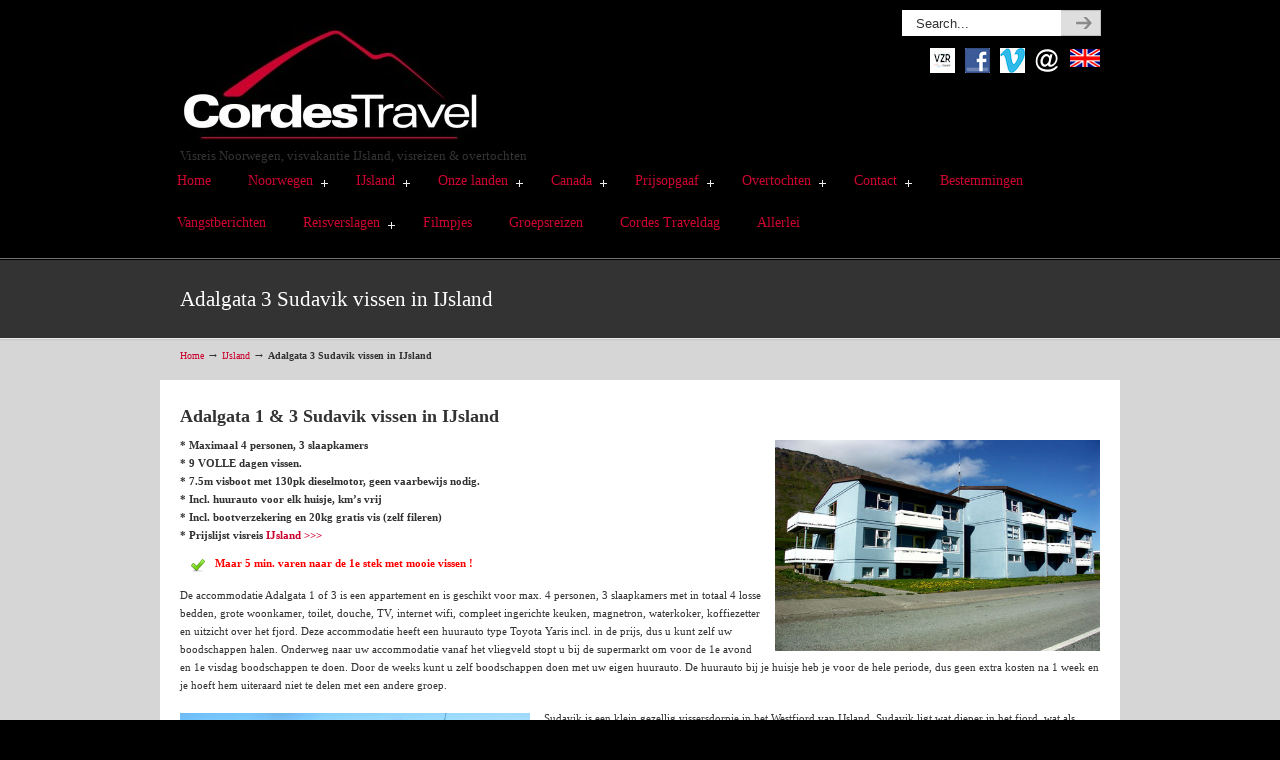

--- FILE ---
content_type: text/html; charset=UTF-8
request_url: https://cordestravel.nl/ijsland/adalgata-3-sudavik-vissen-in-ijsland/
body_size: 13929
content:
<!DOCTYPE html PUBLIC "-//W3C//DTD XHTML 1.0 Transitional//EN" "http://www.w3.org/TR/xhtml1/DTD/xhtml1-transitional.dtd">
<html xmlns="http://www.w3.org/1999/xhtml" lang="en-US">

<head profile="http://gmpg.org/xfn/11">
<meta http-equiv="Content-Type" content="text/html; charset=UTF-8" />
<meta name="show-menu-auto-arrows" content="1" />
<meta name="show-menu-drop-shadows" content="0" />
<script type="text/javascript">
<!--
var message="Copyright";
///////////////////////////////////
function clickIE() {if (document.all) {(message);return false;}}
function clickNS(e) {if
(document.layers||(document.getElementById&&!document.all)) {
if (e.which==2||e.which==3) {(message);return false;}}}
if (document.layers)
{document.captureEvents(Event.MOUSEDOWN);document.onmousedown=clickNS;}
else{document.onmouseup=clickNS;document.oncontextmenu=clickIE;}

document.oncontextmenu=new Function("return false")
// -->

function disSel(target){
if (typeof target.onselectstart!="undefined")
	target.onselectstart=function(){return false}
else if (typeof target.style.MozUserSelect!="undefined")
	target.style.MozUserSelect="none"
else
	target.onmousedown=function(){return false}
target.style.cursor = "default"
}
</script>

<title>Adalgata 3 Sudavik vissen in IJsland - Cordes Travel visreizen - visreis Noorwegen, visvakantie IJsland, vissen en overtochten Cordes Travel visreizen &#8211; visreis Noorwegen, visvakantie IJsland, vissen en overtochten</title>

<link rel="pingback" href="https://cordestravel.nl/xmlrpc.php" />


<!--[if IE 6]>
    <script  type="text/javascript" src="https://cordestravel.nl/wp-content/themes/u-design/scripts/DD_belatedPNG_0.0.8a-min.js"></script>
    <script  type="text/javascript">
    // <![CDATA[
	DD_belatedPNG.fix('.pngfix, img, #home-page-content li, #page-content li, #bottom li, #footer li, #recentcomments li span');
    // ]]>
    </script>
<![endif]-->


<!-- This site is optimized with the Yoast SEO plugin v12.4 - https://yoast.com/wordpress/plugins/seo/ -->
<meta name="robots" content="max-snippet:-1, max-image-preview:large, max-video-preview:-1"/>
<link rel="canonical" href="https://cordestravel.nl/ijsland/adalgata-3-sudavik-vissen-in-ijsland/" />
<meta property="og:locale" content="en_US" />
<meta property="og:type" content="article" />
<meta property="og:title" content="Adalgata 3 Sudavik vissen in IJsland - Cordes Travel visreizen - visreis Noorwegen, visvakantie IJsland, vissen en overtochten" />
<meta property="og:description" content="Adalgata 1 &amp; 3 Sudavik vissen in IJsland * Maximaal 4 personen, 3 slaapkamers * 9 VOLLE dagen vissen. * 7.5m visboot met 130pk dieselmotor, geen vaarbewijs nodig. * Incl. huurauto voor elk huisje, km&#8217;s vrij * Incl. bootverzekering en 20kg gratis vis (zelf fileren) * Prijslijst &hellip;" />
<meta property="og:url" content="https://cordestravel.nl/ijsland/adalgata-3-sudavik-vissen-in-ijsland/" />
<meta property="og:site_name" content="Cordes Travel visreizen - visreis Noorwegen, visvakantie IJsland, vissen en overtochten" />
<meta property="og:image" content="http://cordestravel.nl/wp-content/uploads/Adalgata-2-2.jpg" />
<meta name="twitter:card" content="summary_large_image" />
<meta name="twitter:description" content="Adalgata 1 &amp; 3 Sudavik vissen in IJsland * Maximaal 4 personen, 3 slaapkamers * 9 VOLLE dagen vissen. * 7.5m visboot met 130pk dieselmotor, geen vaarbewijs nodig. * Incl. huurauto voor elk huisje, km&#8217;s vrij * Incl. bootverzekering en 20kg gratis vis (zelf fileren) * Prijslijst [&hellip;]" />
<meta name="twitter:title" content="Adalgata 3 Sudavik vissen in IJsland - Cordes Travel visreizen - visreis Noorwegen, visvakantie IJsland, vissen en overtochten" />
<meta name="twitter:image" content="http://cordestravel.nl/wp-content/uploads/Adalgata-2-2.jpg" />
<script type='application/ld+json' class='yoast-schema-graph yoast-schema-graph--main'>{"@context":"https://schema.org","@graph":[{"@type":"WebSite","@id":"https://cordestravel.nl/#website","url":"https://cordestravel.nl/","name":"Cordes Travel visreizen - visreis Noorwegen, visvakantie IJsland, vissen en overtochten","potentialAction":{"@type":"SearchAction","target":"https://cordestravel.nl/?s={search_term_string}","query-input":"required name=search_term_string"}},{"@type":"ImageObject","@id":"https://cordestravel.nl/ijsland/adalgata-3-sudavik-vissen-in-ijsland/#primaryimage","url":"http://cordestravel.nl/wp-content/uploads/Adalgata-2-2.jpg"},{"@type":"WebPage","@id":"https://cordestravel.nl/ijsland/adalgata-3-sudavik-vissen-in-ijsland/#webpage","url":"https://cordestravel.nl/ijsland/adalgata-3-sudavik-vissen-in-ijsland/","inLanguage":"en-US","name":"Adalgata 3 Sudavik vissen in IJsland - Cordes Travel visreizen - visreis Noorwegen, visvakantie IJsland, vissen en overtochten","isPartOf":{"@id":"https://cordestravel.nl/#website"},"primaryImageOfPage":{"@id":"https://cordestravel.nl/ijsland/adalgata-3-sudavik-vissen-in-ijsland/#primaryimage"},"datePublished":"2013-03-22T14:41:24+00:00","dateModified":"2024-05-03T06:23:24+00:00"}]}</script>
<!-- / Yoast SEO plugin. -->

<link rel='dns-prefetch' href='//s.w.org' />
<link rel="alternate" type="application/rss+xml" title="Cordes Travel visreizen - visreis Noorwegen, visvakantie IJsland, vissen en overtochten &raquo; Feed" href="https://cordestravel.nl/feed/" />
<link rel="alternate" type="application/rss+xml" title="Cordes Travel visreizen - visreis Noorwegen, visvakantie IJsland, vissen en overtochten &raquo; Comments Feed" href="https://cordestravel.nl/comments/feed/" />
<link rel="alternate" type="application/rss+xml" title="Cordes Travel visreizen - visreis Noorwegen, visvakantie IJsland, vissen en overtochten &raquo; Adalgata 3 Sudavik vissen in IJsland Comments Feed" href="https://cordestravel.nl/ijsland/adalgata-3-sudavik-vissen-in-ijsland/feed/" />
		<script type="text/javascript">
			window._wpemojiSettings = {"baseUrl":"https:\/\/s.w.org\/images\/core\/emoji\/11.2.0\/72x72\/","ext":".png","svgUrl":"https:\/\/s.w.org\/images\/core\/emoji\/11.2.0\/svg\/","svgExt":".svg","source":{"concatemoji":"https:\/\/cordestravel.nl\/wp-includes\/js\/wp-emoji-release.min.js?ver=5.1.21"}};
			!function(e,a,t){var n,r,o,i=a.createElement("canvas"),p=i.getContext&&i.getContext("2d");function s(e,t){var a=String.fromCharCode;p.clearRect(0,0,i.width,i.height),p.fillText(a.apply(this,e),0,0);e=i.toDataURL();return p.clearRect(0,0,i.width,i.height),p.fillText(a.apply(this,t),0,0),e===i.toDataURL()}function c(e){var t=a.createElement("script");t.src=e,t.defer=t.type="text/javascript",a.getElementsByTagName("head")[0].appendChild(t)}for(o=Array("flag","emoji"),t.supports={everything:!0,everythingExceptFlag:!0},r=0;r<o.length;r++)t.supports[o[r]]=function(e){if(!p||!p.fillText)return!1;switch(p.textBaseline="top",p.font="600 32px Arial",e){case"flag":return s([55356,56826,55356,56819],[55356,56826,8203,55356,56819])?!1:!s([55356,57332,56128,56423,56128,56418,56128,56421,56128,56430,56128,56423,56128,56447],[55356,57332,8203,56128,56423,8203,56128,56418,8203,56128,56421,8203,56128,56430,8203,56128,56423,8203,56128,56447]);case"emoji":return!s([55358,56760,9792,65039],[55358,56760,8203,9792,65039])}return!1}(o[r]),t.supports.everything=t.supports.everything&&t.supports[o[r]],"flag"!==o[r]&&(t.supports.everythingExceptFlag=t.supports.everythingExceptFlag&&t.supports[o[r]]);t.supports.everythingExceptFlag=t.supports.everythingExceptFlag&&!t.supports.flag,t.DOMReady=!1,t.readyCallback=function(){t.DOMReady=!0},t.supports.everything||(n=function(){t.readyCallback()},a.addEventListener?(a.addEventListener("DOMContentLoaded",n,!1),e.addEventListener("load",n,!1)):(e.attachEvent("onload",n),a.attachEvent("onreadystatechange",function(){"complete"===a.readyState&&t.readyCallback()})),(n=t.source||{}).concatemoji?c(n.concatemoji):n.wpemoji&&n.twemoji&&(c(n.twemoji),c(n.wpemoji)))}(window,document,window._wpemojiSettings);
		</script>
		<style type="text/css">
img.wp-smiley,
img.emoji {
	display: inline !important;
	border: none !important;
	box-shadow: none !important;
	height: 1em !important;
	width: 1em !important;
	margin: 0 .07em !important;
	vertical-align: -0.1em !important;
	background: none !important;
	padding: 0 !important;
}
</style>
	<link rel='stylesheet' id='wp-block-library-css'  href='https://cordestravel.nl/wp-includes/css/dist/block-library/style.min.css?ver=5.1.21' type='text/css' media='all' />
<link rel='stylesheet' id='tablepress-default-css'  href='https://cordestravel.nl/wp-content/tablepress-combined.min.css?ver=1' type='text/css' media='all' />
<link rel='stylesheet' id='wp-pagenavi-css'  href='https://cordestravel.nl/wp-content/plugins/wp-pagenavi/pagenavi-css.css?ver=2.70' type='text/css' media='all' />
<link rel='stylesheet' id='reset-css'  href='https://cordestravel.nl/wp-content/themes/u-design/styles/common-css/reset.css?ver=1.0' type='text/css' media='screen' />
<link rel='stylesheet' id='text-css'  href='https://cordestravel.nl/wp-content/themes/u-design/styles/style1/css/text.css?ver=1.0' type='text/css' media='screen' />
<link rel='stylesheet' id='grid-960-css'  href='https://cordestravel.nl/wp-content/themes/u-design/styles/common-css/960.css?ver=1.0' type='text/css' media='screen' />
<link rel='stylesheet' id='superfish_menu-css'  href='https://cordestravel.nl/wp-content/themes/u-design/scripts/superfish-1.4.8/css/superfish.css?ver=1.0' type='text/css' media='screen' />
<link rel='stylesheet' id='pretty_photo-css'  href='https://cordestravel.nl/wp-content/themes/u-design/scripts/prettyPhoto/css/prettyPhoto.css?ver=3.1.3' type='text/css' media='screen' />
<link rel='stylesheet' id='style-css'  href='https://cordestravel.nl/wp-content/themes/u-design/styles/style1/css/style.css?ver=1.0' type='text/css' media='screen' />
<link rel='stylesheet' id='custom-style-css'  href='https://cordestravel.nl/wp-content/themes/u-design/styles/custom/custom_style.css?ver=5.1.21' type='text/css' media='screen' />
<link rel='stylesheet' id='style-orig-css'  href='https://cordestravel.nl/wp-content/themes/u-design/style.css?ver=1.0' type='text/css' media='screen' />
<script type='text/javascript' src='https://cordestravel.nl/wp-includes/js/jquery/jquery.js?ver=1.12.4'></script>
<script type='text/javascript' src='https://cordestravel.nl/wp-includes/js/jquery/jquery-migrate.min.js?ver=1.4.1'></script>
<script type='text/javascript' src='https://cordestravel.nl/wp-content/themes/u-design/scripts/prettyPhoto/js/jquery.prettyPhoto.js?ver=3.1.3'></script>
<script type='text/javascript' src='https://cordestravel.nl/wp-content/themes/u-design/scripts/superfish-1.4.8/js/superfish.combined.js?ver=1.0.0'></script>
<script type='text/javascript' src='https://cordestravel.nl/wp-content/themes/u-design/scripts/script.js?ver=1.0'></script>
<link rel='https://api.w.org/' href='https://cordestravel.nl/wp-json/' />
<link rel="EditURI" type="application/rsd+xml" title="RSD" href="https://cordestravel.nl/xmlrpc.php?rsd" />
<link rel="wlwmanifest" type="application/wlwmanifest+xml" href="https://cordestravel.nl/wp-includes/wlwmanifest.xml" /> 
<link rel='shortlink' href='https://cordestravel.nl/?p=722' />
<link rel="alternate" type="application/json+oembed" href="https://cordestravel.nl/wp-json/oembed/1.0/embed?url=https%3A%2F%2Fcordestravel.nl%2Fijsland%2Fadalgata-3-sudavik-vissen-in-ijsland%2F" />
<link rel="alternate" type="text/xml+oembed" href="https://cordestravel.nl/wp-json/oembed/1.0/embed?url=https%3A%2F%2Fcordestravel.nl%2Fijsland%2Fadalgata-3-sudavik-vissen-in-ijsland%2F&#038;format=xml" />
		<style type="text/css">.recentcomments a{display:inline !important;padding:0 !important;margin:0 !important;}</style>
		
<!--[if lte IE 9]>
    <link rel="stylesheet" href="https://cordestravel.nl/wp-content/themes/u-design/styles/common-css/ie-all.css" media="screen" type="text/css" />
<![endif]-->
<!--[if lte IE 7]>
    <link rel="stylesheet" href="https://cordestravel.nl/wp-content/themes/u-design/styles/common-css/ie6-7.css" media="screen" type="text/css" />
<![endif]-->
<!--[if IE 6]>
    <link rel="stylesheet" href="https://cordestravel.nl/wp-content/themes/u-design/styles/common-css/ie6.css" media="screen" type="text/css" />
    <style type="text/css">
	body{ behavior: url("https://cordestravel.nl/wp-content/themes/u-design/scripts/csshover3.htc"); }
    </style>
<![endif]-->
<script>
  (function(i,s,o,g,r,a,m){i['GoogleAnalyticsObject']=r;i[r]=i[r]||function(){
  (i[r].q=i[r].q||[]).push(arguments)},i[r].l=1*new Date();a=s.createElement(o),
  m=s.getElementsByTagName(o)[0];a.async=1;a.src=g;m.parentNode.insertBefore(a,m)
  })(window,document,'script','//www.google-analytics.com/analytics.js','ga');

  ga('create', 'UA-42634858-1', 'cordestravel.nl');
  ga('send', 'pageview');

</script><script src='https://www.google.com/recaptcha/api.js'></script>
</head>
<body class="page-template page-template-page-FullWidth page-template-page-FullWidth-php page page-id-722 page-child parent-pageid-349 top-bg-color-dark main-content-bg-dark">
    <div id="wrapper-1" class="pngfix">
	<div id="top-wrapper">
            <div id="top-elements" class="container_24">
                    <div id="logo" class="grid_14">
                            <div class="site-name"><a  title="Cordes Travel visreizen &#8211; visreis Noorwegen, visvakantie IJsland, vissen en overtochten" class="pngfix" href="https://cordestravel.nl">Cordes Travel visreizen &#8211; visreis Noorwegen, visvakantie IJsland, vissen en overtochten</a></div>
                    </div>
                    <div id="slogan" class="grid_17">Visreis Noorwegen, visvakantie IJsland, visreizen &amp; overtochten</div>
                    <!-- end logo slogan -->
                        <div id="search" class="grid_6 prefix_18">
                            <form action="https://cordestravel.nl/" method="get">
                                <div class="search_box">
                                    <input id="search_field" name="s" type="text" class="inputbox_focus blur pngfix" value="Search..." />
                                    <input type="submit"  value="" class="search-btn pngfix" />
                                </div>
                            </form>
                        </div><!-- end search -->
                        
                        <div class="social-media-area grid_9 prefix_15">
<div class="social_media_top widget_text substitute_widget_class">			<div class="textwidget"><a target="_blank" href="https://vzr-garant.nl"title="VZR Garant" style="margin-left: 10px;"><img src ="https://cordestravel.nl/wp-content/uploads/VZR-garant-01.jpg"/></a>

<a target="_blank" href="https://www.facebook.com/raffie.cordes " title="Facebook" style="margin-left: 10px;"><img src="https://cordestravel.nl/wp-content/uploads/facebook-color.png" /></a>

<a target="_blank" href="https://vimeo.com/user34253922/videos" title= "vimeo" style="margin-left: 10px;"><img src="https://cordestravel.nl/wp-content/uploads/Vimeo-.png" /></a>

<a href="/cdn-cgi/l/email-protection#6801060e07280b071a0c0d1b1c1a091e0d04460604" title= "Mail ons" style="margin-left: 10px;"><img src="https://cordestravel.nl/wp-content/uploads/mail-ons-wit.png" /></a>

<a href="https://cordestravel.nl/english/ " title= "English" style="margin-left: 10px;"><img src="https://cordestravel.nl/wp-content/uploads/english-logo.png" /></a></div>
		</div>                        </div><!-- end social-media-area -->
	    </div>
	    <!-- end top-elements -->
            <div id="main-menu" class="pngfix">
                <div id="dropdown-holder" class="container_24">
<div id="navigation-menu" class="navigation-menu"><ul id="menu-main-menu" class="sf-menu"><li id="menu-item-28" class="menu-item menu-item-type-post_type menu-item-object-page menu-item-home menu-item-28"><a title="Home" href="https://cordestravel.nl/"><span>Home</span></a></li>
<li id="menu-item-2065" class="menu-item menu-item-type-custom menu-item-object-custom menu-item-has-children menu-item-2065"><a href="https://cordestravel.nl/noorwegen/vissen-in-noorwegen/"><span>Noorwegen</span></a>
<ul class="sub-menu">
	<li id="menu-item-433" class="menu-item menu-item-type-post_type menu-item-object-page menu-item-433"><a href="https://cordestravel.nl/noorwegen/vissen-in-noorwegen/"><span>Vissen in Noorwegen</span></a></li>
	<li id="menu-item-52262" class="menu-item menu-item-type-post_type menu-item-object-page menu-item-52262"><a href="https://cordestravel.nl/vissen-in-noorwegen-een-visreis-boeken/"><span>Wat kost het ?</span></a></li>
	<li id="menu-item-215" class="menu-item menu-item-type-post_type menu-item-object-page menu-item-215"><a href="https://cordestravel.nl/noorwegen/noord-noorwegen/"><span>Noord Noorwegen noord</span></a></li>
	<li id="menu-item-1608" class="menu-item menu-item-type-post_type menu-item-object-page menu-item-1608"><a href="https://cordestravel.nl/noord-noorwegen-zuid/"><span>Noord Noorwegen zuid</span></a></li>
	<li id="menu-item-1703" class="menu-item menu-item-type-post_type menu-item-object-page menu-item-1703"><a href="https://cordestravel.nl/noorwegen/midden-noorwegen/"><span>Midden Noorwegen</span></a></li>
	<li id="menu-item-438" class="menu-item menu-item-type-post_type menu-item-object-page menu-item-438"><a href="https://cordestravel.nl/noorwegen/west-noorwegen/"><span>West Noorwegen</span></a></li>
	<li id="menu-item-56279" class="menu-item menu-item-type-post_type menu-item-object-page menu-item-56279"><a href="https://cordestravel.nl/noorwegen-ijsland-pdf-brochure-voor-je-visreis/"><span>Noorwegen PDF brochure</span></a></li>
	<li id="menu-item-49425" class="menu-item menu-item-type-post_type menu-item-object-page menu-item-49425"><a href="https://cordestravel.nl/visgids-noorwegen-voor-1-dag-gratis/"><span>Gratis visgids</span></a></li>
	<li id="menu-item-44812" class="menu-item menu-item-type-post_type menu-item-object-page menu-item-44812"><a href="https://cordestravel.nl/sportvispakket/"><span>Gratis Sportvispakket</span></a></li>
	<li id="menu-item-47950" class="menu-item menu-item-type-post_type menu-item-object-page menu-item-47950"><a href="https://cordestravel.nl/priveles-en-visles/"><span>Gratis prive-les</span></a></li>
	<li id="menu-item-39936" class="menu-item menu-item-type-post_type menu-item-object-page menu-item-39936"><a href="https://cordestravel.nl/hengels-molens-hengelkoker-verhuur-noorwegen/"><span>Hengelverhuur</span></a></li>
	<li id="menu-item-10563" class="menu-item menu-item-type-post_type menu-item-object-page menu-item-10563"><a href="https://cordestravel.nl/eerste-keer-vissen-in-noorwegen-of-ijsland/"><span>1e keer Noorwegen</span></a></li>
	<li id="menu-item-39717" class="menu-item menu-item-type-post_type menu-item-object-page menu-item-39717"><a href="https://cordestravel.nl/bootverzekering/"><span>Boot-verzekering</span></a></li>
	<li id="menu-item-13839" class="menu-item menu-item-type-post_type menu-item-object-page menu-item-13839"><a href="https://cordestravel.nl/budget-huisjes-noorwegen/"><span>* Budget huisjes</span></a></li>
	<li id="menu-item-46702" class="menu-item menu-item-type-post_type menu-item-object-page menu-item-46702"><a href="https://cordestravel.nl/wetransfer-fotos-versturen/"><span>Foto&#8217;s versturen</span></a></li>
	<li id="menu-item-43498" class="menu-item menu-item-type-post_type menu-item-object-page menu-item-43498"><a href="https://cordestravel.nl/prijsopgaaf-overtocht-zonder-creditcard/"><span>Prijsopgaaf overtocht</span></a></li>
	<li id="menu-item-45798" class="menu-item menu-item-type-post_type menu-item-object-page menu-item-45798"><a href="https://cordestravel.nl/visreis-bagage-noorwegen/"><span>Extra bagage</span></a></li>
	<li id="menu-item-16613" class="menu-item menu-item-type-post_type menu-item-object-page menu-item-16613"><a href="https://cordestravel.nl/bagage-regels-noorwegen-en-ijsland/"><span>Bagage regels</span></a></li>
	<li id="menu-item-40860" class="menu-item menu-item-type-post_type menu-item-object-page menu-item-40860"><a href="https://cordestravel.nl/regels-meenemen-vis-noorwegen/"><span>Vis meenemen</span></a></li>
	<li id="menu-item-40040" class="menu-item menu-item-type-post_type menu-item-object-page menu-item-40040"><a href="https://cordestravel.nl/visgids-noorwegen-voor-de-hele-visreis/"><span>Visgids voor 1 week</span></a></li>
	<li id="menu-item-32781" class="menu-item menu-item-type-post_type menu-item-object-page menu-item-32781"><a href="https://cordestravel.nl/groepsreis-vissen-ijsland-en-noorwegen-penn-festivals/"><span>Penn Festivals</span></a></li>
	<li id="menu-item-6030" class="menu-item menu-item-type-post_type menu-item-object-page menu-item-6030"><a href="https://cordestravel.nl/noorwegen/overtocht-ferry-naar-noorwegen-boekingen-ferrie/"><span>Ferry naar Noorwegen</span></a></li>
	<li id="menu-item-16945" class="menu-item menu-item-type-post_type menu-item-object-page menu-item-16945"><a href="https://cordestravel.nl/faq-noorwegen/"><span>FAQ Noorwegen</span></a></li>
	<li id="menu-item-25613" class="menu-item menu-item-type-post_type menu-item-object-page menu-item-25613"><a href="https://cordestravel.nl/veiligheid-op-zee/"><span>Veiligheid op zee</span></a></li>
</ul>
</li>
<li id="menu-item-2460" class="menu-item menu-item-type-custom menu-item-object-custom menu-item-has-children menu-item-2460"><a href="https://cordestravel.nl/ijsland/accommodaties-ijsland/"><span>IJsland</span></a>
<ul class="sub-menu">
	<li id="menu-item-13063" class="menu-item menu-item-type-custom menu-item-object-custom menu-item-13063"><a href="https://cordestravel.nl/ijsland/de-visreis-naar-ijsland-westfjord/"><span>De reis naar IJsland</span></a></li>
	<li id="menu-item-458" class="menu-item menu-item-type-post_type menu-item-object-page menu-item-458"><a href="https://cordestravel.nl/ijsland/accommodaties-ijsland/"><span>Accommodatie&#8217;s</span></a></li>
	<li id="menu-item-464" class="menu-item menu-item-type-post_type menu-item-object-page menu-item-464"><a href="https://cordestravel.nl/ijsland/prijzen-ijsland/"><span>Prijzen IJsland</span></a></li>
	<li id="menu-item-44813" class="menu-item menu-item-type-post_type menu-item-object-page menu-item-44813"><a href="https://cordestravel.nl/sportvispakket/"><span>Gratis sportvispakket</span></a></li>
	<li id="menu-item-56281" class="menu-item menu-item-type-post_type menu-item-object-page menu-item-56281"><a href="https://cordestravel.nl/noorwegen-ijsland-pdf-brochure-voor-je-visreis/"><span>IJsland brochure</span></a></li>
	<li id="menu-item-47952" class="menu-item menu-item-type-post_type menu-item-object-page menu-item-47952"><a href="https://cordestravel.nl/priveles-en-visles/"><span>Prive-les</span></a></li>
	<li id="menu-item-46262" class="menu-item menu-item-type-post_type menu-item-object-page menu-item-46262"><a href="https://cordestravel.nl/hengels-molens-hengelkoker-verhuur-noorwegen/"><span>Hengelverhuur</span></a></li>
	<li id="menu-item-46703" class="menu-item menu-item-type-post_type menu-item-object-page menu-item-46703"><a href="https://cordestravel.nl/wetransfer-fotos-versturen/"><span>Foto&#8217;s versturen</span></a></li>
	<li id="menu-item-2463" class="menu-item menu-item-type-custom menu-item-object-custom menu-item-2463"><a href="https://cordestravel.nl/vissen-in-ijsland-reisverslagen/"><span>Reisverslagen IJsland</span></a></li>
	<li id="menu-item-11388" class="menu-item menu-item-type-custom menu-item-object-custom menu-item-11388"><a href="https://zeevisland.com/buitenland-vangsten/"><span>Vangstberichten</span></a></li>
	<li id="menu-item-15983" class="menu-item menu-item-type-custom menu-item-object-custom menu-item-15983"><a href="https://cordestravel.nl/filmpjes/"><span>Filmpjes</span></a></li>
	<li id="menu-item-4611" class="menu-item menu-item-type-post_type menu-item-object-page menu-item-4611"><a href="https://cordestravel.nl/ijsland/fotos-vangsten-ijsland/"><span>Foto&#8217;s vangsten</span></a></li>
	<li id="menu-item-461" class="menu-item menu-item-type-post_type menu-item-object-page menu-item-461"><a href="https://cordestravel.nl/ijsland/fotos-ijsland-natuur/"><span>Foto&#8217;s natuur</span></a></li>
	<li id="menu-item-25617" class="menu-item menu-item-type-post_type menu-item-object-page menu-item-25617"><a href="https://cordestravel.nl/ijsland-vis-fileren/"><span>IJsland vis fileren</span></a></li>
	<li id="menu-item-16614" class="menu-item menu-item-type-post_type menu-item-object-page menu-item-16614"><a href="https://cordestravel.nl/bagage-regels-noorwegen-en-ijsland/"><span>Bagage regels</span></a></li>
	<li id="menu-item-25614" class="menu-item menu-item-type-post_type menu-item-object-page menu-item-25614"><a href="https://cordestravel.nl/veiligheid-op-zee/"><span>Veiligheid op zee</span></a></li>
	<li id="menu-item-460" class="menu-item menu-item-type-post_type menu-item-object-page menu-item-460"><a href="https://cordestravel.nl/ijsland/faq-ijsland/"><span>FAQ IJsland</span></a></li>
</ul>
</li>
<li id="menu-item-49230" class="menu-item menu-item-type-custom menu-item-object-custom menu-item-home menu-item-has-children menu-item-49230"><a href="https://cordestravel.nl/"><span>Onze landen</span></a>
<ul class="sub-menu">
	<li id="menu-item-54704" class="menu-item menu-item-type-post_type menu-item-object-page menu-item-54704"><a href="https://cordestravel.nl/visreis-bestemmingen-visreizen-en-groepsreizen/"><span>Alle bestemmingen</span></a></li>
	<li id="menu-item-45743" class="menu-item menu-item-type-post_type menu-item-object-page menu-item-45743"><a href="https://cordestravel.nl/prijzen-algemeen/"><span>Wat kost het ?</span></a></li>
	<li id="menu-item-49225" class="menu-item menu-item-type-custom menu-item-object-custom menu-item-49225"><a href="https://cordestravel.nl/ijsland/accommodaties-ijsland/"><span>IJsland (zeevissen)</span></a></li>
	<li id="menu-item-49226" class="menu-item menu-item-type-custom menu-item-object-custom menu-item-49226"><a href="https://cordestravel.nl/noorwegen/noord-noorwegen/"><span>Noord Noorwegen noord</span></a></li>
	<li id="menu-item-49227" class="menu-item menu-item-type-custom menu-item-object-custom menu-item-49227"><a href="https://cordestravel.nl/noord-noorwegen-zuid/"><span>Noord Noorwegen zuid</span></a></li>
	<li id="menu-item-49228" class="menu-item menu-item-type-custom menu-item-object-custom menu-item-49228"><a href="https://cordestravel.nl/noorwegen/midden-noorwegen/"><span>Midden Noorwegen</span></a></li>
	<li id="menu-item-49229" class="menu-item menu-item-type-custom menu-item-object-custom menu-item-49229"><a href="https://cordestravel.nl/noorwegen/west-noorwegen/"><span>Zuid &#038; West Noorwegen</span></a></li>
	<li id="menu-item-32986" class="menu-item menu-item-type-post_type menu-item-object-page menu-item-32986"><a href="https://cordestravel.nl/vissen-op-de-fraser-river-british-columbia-canada/"><span>Canada steurvissen</span></a></li>
	<li id="menu-item-61940" class="menu-item menu-item-type-post_type menu-item-object-page menu-item-61940"><a href="https://cordestravel.nl/vissen-brazilie-visreis-zeevissen-brazilie/"><span>Brazilië zeevissen</span></a></li>
	<li id="menu-item-50692" class="menu-item menu-item-type-post_type menu-item-object-page menu-item-50692"><a href="https://cordestravel.nl/vissen-in-panama-paradise-lodge/"><span>Panama, Paradise Lodge</span></a></li>
	<li id="menu-item-2653" class="menu-item menu-item-type-post_type menu-item-object-page menu-item-2653"><a href="https://cordestravel.nl/vissen-in-denemarken/"><span>Denemarken</span></a></li>
	<li id="menu-item-25050" class="menu-item menu-item-type-post_type menu-item-object-page menu-item-25050"><a href="https://cordestravel.nl/andere-landen-reisverslagen/"><span>Reisverslagen</span></a></li>
	<li id="menu-item-44816" class="menu-item menu-item-type-post_type menu-item-object-page menu-item-44816"><a href="https://cordestravel.nl/sportvispakket/"><span>Gratis sportvispakket</span></a></li>
	<li id="menu-item-2046" class="menu-item menu-item-type-post_type menu-item-object-page menu-item-2046"><a href="https://cordestravel.nl/faq/"><span>FAQ</span></a></li>
</ul>
</li>
<li id="menu-item-32825" class="menu-item menu-item-type-post_type menu-item-object-page menu-item-has-children menu-item-32825"><a href="https://cordestravel.nl/roofvissen-in-zweden-noorwegen-en-canada/"><span>Canada</span></a>
<ul class="sub-menu">
	<li id="menu-item-32827" class="menu-item menu-item-type-post_type menu-item-object-page menu-item-32827"><a href="https://cordestravel.nl/vissen-op-de-fraser-river-british-columbia-canada/"><span>Steur Canada</span></a></li>
	<li id="menu-item-44817" class="menu-item menu-item-type-post_type menu-item-object-page menu-item-44817"><a href="https://cordestravel.nl/sportvispakket/"><span>Gratis sportvispakket</span></a></li>
</ul>
</li>
<li id="menu-item-17858" class="menu-item menu-item-type-post_type menu-item-object-page menu-item-has-children menu-item-17858"><a href="https://cordestravel.nl/prijsopgaaf/"><span>Prijsopgaaf</span></a>
<ul class="sub-menu">
	<li id="menu-item-43487" class="menu-item menu-item-type-post_type menu-item-object-page menu-item-43487"><a href="https://cordestravel.nl/waarom-boeken-bij-cordes-travel/"><span>Waarom Cordes Travel</span></a></li>
	<li id="menu-item-21044" class="menu-item menu-item-type-post_type menu-item-object-page menu-item-21044"><a href="https://cordestravel.nl/prijsopgaaf/"><span>Prijsopgaaf visreis</span></a></li>
	<li id="menu-item-43497" class="menu-item menu-item-type-post_type menu-item-object-page menu-item-43497"><a href="https://cordestravel.nl/prijsopgaaf-overtocht-zonder-creditcard/"><span>Prijsopgaaf overtocht</span></a></li>
	<li id="menu-item-21042" class="menu-item menu-item-type-post_type menu-item-object-page menu-item-21042"><a href="https://cordestravel.nl/verloop-van-uw-boeking/"><span>Verloop boeking</span></a></li>
	<li id="menu-item-44818" class="menu-item menu-item-type-post_type menu-item-object-page menu-item-44818"><a href="https://cordestravel.nl/sportvispakket/"><span>Gratis sportvispakket</span></a></li>
	<li id="menu-item-21041" class="menu-item menu-item-type-post_type menu-item-object-page menu-item-21041"><a href="https://cordestravel.nl/boekingen/"><span>Boekingen</span></a></li>
	<li id="menu-item-46707" class="menu-item menu-item-type-post_type menu-item-object-page menu-item-46707"><a href="https://cordestravel.nl/wetransfer-fotos-versturen/"><span>Foto&#8217;s versturen</span></a></li>
	<li id="menu-item-43486" class="menu-item menu-item-type-post_type menu-item-object-page menu-item-43486"><a href="https://cordestravel.nl/beste-reisverslag-waardebon/"><span>Waardebonnen</span></a></li>
</ul>
</li>
<li id="menu-item-3021" class="menu-item menu-item-type-post_type menu-item-object-page menu-item-has-children menu-item-3021"><a href="https://cordestravel.nl/noorwegen/overtocht-ferry-naar-noorwegen-boekingen-ferrie/"><span>Overtochten</span></a>
<ul class="sub-menu">
	<li id="menu-item-3020" class="menu-item menu-item-type-post_type menu-item-object-page menu-item-3020"><a href="https://cordestravel.nl/noorwegen/overtocht-ferry-naar-noorwegen-boekingen-ferrie/"><span>Overtocht Noorwegen</span></a></li>
	<li id="menu-item-6364" class="menu-item menu-item-type-post_type menu-item-object-page menu-item-has-children menu-item-6364"><a href="https://cordestravel.nl/noorwegen/overtocht-ferry-naar-noorwegen-boekingen-ferrie/"><span>Color Line</span></a>
	<ul class="sub-menu">
		<li id="menu-item-2708" class="menu-item menu-item-type-post_type menu-item-object-page menu-item-2708"><a href="https://cordestravel.nl/noorwegen/overtochten/overtocht-ferry-kiel-oslo-noorwegen-color-line/"><span>Ferrie Kiel > Oslo</span></a></li>
		<li id="menu-item-2709" class="menu-item menu-item-type-post_type menu-item-object-page menu-item-2709"><a href="https://cordestravel.nl/noorwegen/overtochten/overtocht-ferrie-hirtshals-larvik-noorwegen/"><span>Ferrie Hirtshals > Larvik</span></a></li>
		<li id="menu-item-6341" class="menu-item menu-item-type-post_type menu-item-object-page menu-item-6341"><a href="https://cordestravel.nl/overtochten-noorwegen/overtocht-ferrie-hirtshals-kristiansand-noorwegen/"><span>Hirtshals > Kristiansand</span></a></li>
	</ul>
</li>
	<li id="menu-item-6369" class="menu-item menu-item-type-post_type menu-item-object-page menu-item-has-children menu-item-6369"><a href="https://cordestravel.nl/noorwegen/overtocht-ferry-naar-noorwegen-boekingen-ferrie/"><span>Fjordline</span></a>
	<ul class="sub-menu">
		<li id="menu-item-2712" class="menu-item menu-item-type-post_type menu-item-object-page menu-item-2712"><a href="https://cordestravel.nl/noorwegen/overtochten/overtocht-ferry-hirtshals-naar-bergen-fjordline-noorwegen/"><span>Hirtshals &#8211; Bergen</span></a></li>
		<li id="menu-item-2713" class="menu-item menu-item-type-post_type menu-item-object-page menu-item-2713"><a href="https://cordestravel.nl/noorwegen/overtochten/overtocht-ferry-hirtshals-naar-stavanger-fjordline-noorwegen/"><span>Hirtshals &#8211; Stavanger</span></a></li>
		<li id="menu-item-2710" class="menu-item menu-item-type-post_type menu-item-object-page menu-item-2710"><a href="https://cordestravel.nl/overtochten-noorwegen/overtocht-ferrie-hirtshals-naar-kristiansand-fjordline/"><span>Hirtshals-Kristiansand</span></a></li>
	</ul>
</li>
	<li id="menu-item-504" class="menu-item menu-item-type-post_type menu-item-object-page menu-item-504"><a href="https://cordestravel.nl/overtochten-noorwegen/faq-overtochten/"><span>FAQ</span></a></li>
</ul>
</li>
<li id="menu-item-31" class="menu-item menu-item-type-post_type menu-item-object-page menu-item-has-children menu-item-31"><a title="Contact" href="https://cordestravel.nl/contact/"><span>Contact</span></a>
<ul class="sub-menu">
	<li id="menu-item-10545" class="menu-item menu-item-type-post_type menu-item-object-page menu-item-10545"><a href="https://cordestravel.nl/prijsopgaaf/"><span>Prijsopgaaf</span></a></li>
	<li id="menu-item-11571" class="menu-item menu-item-type-post_type menu-item-object-page menu-item-11571"><a href="https://cordestravel.nl/contact/"><span>Contact</span></a></li>
	<li id="menu-item-10540" class="menu-item menu-item-type-post_type menu-item-object-page menu-item-10540"><a href="https://cordestravel.nl/waarom-boeken-bij-cordes-travel/"><span>Waarom Cordes Travel ?</span></a></li>
	<li id="menu-item-11433" class="menu-item menu-item-type-post_type menu-item-object-page menu-item-11433"><a href="https://cordestravel.nl/cordes-traveldag-cordes-traveldag-doredrecht-visreis-visvakantie-visgidsen/"><span>Cordes Traveldag</span></a></li>
	<li id="menu-item-44814" class="menu-item menu-item-type-post_type menu-item-object-page menu-item-44814"><a href="https://cordestravel.nl/sportvispakket/"><span>Gratis sportvispakket</span></a></li>
	<li id="menu-item-47951" class="menu-item menu-item-type-post_type menu-item-object-page menu-item-47951"><a href="https://cordestravel.nl/priveles-en-visles/"><span>Prive-les</span></a></li>
	<li id="menu-item-44024" class="menu-item menu-item-type-post_type menu-item-object-page menu-item-44024"><a href="https://cordestravel.nl/agenda-cordes-travel-beurzen-en-dagen/"><span>Agenda</span></a></li>
	<li id="menu-item-17345" class="menu-item menu-item-type-post_type menu-item-object-page menu-item-17345"><a href="https://cordestravel.nl/verloop-van-uw-boeking/"><span>Verloop boeking</span></a></li>
	<li id="menu-item-46706" class="menu-item menu-item-type-post_type menu-item-object-page menu-item-46706"><a href="https://cordestravel.nl/wetransfer-fotos-versturen/"><span>Foto&#8217;s versturen</span></a></li>
	<li id="menu-item-10541" class="menu-item menu-item-type-post_type menu-item-object-page menu-item-10541"><a href="https://cordestravel.nl/boekingen/"><span>Boekingen</span></a></li>
	<li id="menu-item-15982" class="menu-item menu-item-type-custom menu-item-object-custom menu-item-15982"><a href="https://cordestravel.nl/filmpjes/"><span>Filmpjes</span></a></li>
	<li id="menu-item-10542" class="menu-item menu-item-type-post_type menu-item-object-page menu-item-10542"><a href="https://cordestravel.nl/nieuwsbrief/"><span>Nieuwsbrief</span></a></li>
	<li id="menu-item-25618" class="menu-item menu-item-type-post_type menu-item-object-page menu-item-25618"><a href="https://cordestravel.nl/veiligheid-op-zee/"><span>Veiligheid op zee</span></a></li>
</ul>
</li>
<li id="menu-item-32909" class="menu-item menu-item-type-post_type menu-item-object-page menu-item-32909"><a href="https://cordestravel.nl/visreis-bestemmingen-visreizen-en-groepsreizen/"><span>Bestemmingen</span></a></li>
<li id="menu-item-22396" class="menu-item menu-item-type-custom menu-item-object-custom menu-item-22396"><a href="http://zeevisland.com/buitenland-vangsten/"><span>Vangstberichten</span></a></li>
<li id="menu-item-17854" class="menu-item menu-item-type-custom menu-item-object-custom menu-item-has-children menu-item-17854"><a href="https://cordestravel.nl/reisverslagen-noorwegen-ijsland-en-zweden/"><span>Reisverslagen</span></a>
<ul class="sub-menu">
	<li id="menu-item-46705" class="menu-item menu-item-type-post_type menu-item-object-page menu-item-46705"><a href="https://cordestravel.nl/wetransfer-fotos-versturen/"><span>Foto&#8217;s versturen</span></a></li>
	<li id="menu-item-17855" class="menu-item menu-item-type-post_type menu-item-object-page menu-item-17855"><a href="https://cordestravel.nl/vissen-in-ijsland-reisverslagen/"><span>IJsland verslagen</span></a></li>
	<li id="menu-item-17856" class="menu-item menu-item-type-post_type menu-item-object-page menu-item-17856"><a href="https://cordestravel.nl/vissen-in-noorwegen-reisverslagen/"><span>Noorwegen verslagen</span></a></li>
	<li id="menu-item-25042" class="menu-item menu-item-type-post_type menu-item-object-page menu-item-25042"><a href="https://cordestravel.nl/andere-landen-reisverslagen/"><span>Andere landen</span></a></li>
	<li id="menu-item-44820" class="menu-item menu-item-type-post_type menu-item-object-page menu-item-44820"><a href="https://cordestravel.nl/beste-reisverslag-waardebon/"><span>Waardebonnen</span></a></li>
	<li id="menu-item-44819" class="menu-item menu-item-type-post_type menu-item-object-page menu-item-44819"><a href="https://cordestravel.nl/sportvispakket/"><span>Gratis sportvispakket</span></a></li>
</ul>
</li>
<li id="menu-item-22162" class="menu-item menu-item-type-custom menu-item-object-custom menu-item-22162"><a href="https://cordestravel.nl/filmpjes/"><span>Filmpjes</span></a></li>
<li id="menu-item-32780" class="menu-item menu-item-type-post_type menu-item-object-page menu-item-32780"><a href="https://cordestravel.nl/groepsreis-vissen-ijsland-en-noorwegen-penn-festivals/"><span>Groepsreizen</span></a></li>
<li id="menu-item-31010" class="menu-item menu-item-type-post_type menu-item-object-page menu-item-31010"><a href="https://cordestravel.nl/cordes-traveldag-cordes-traveldag-doredrecht-visreis-visvakantie-visgidsen/"><span>Cordes Traveldag</span></a></li>
<li id="menu-item-49439" class="menu-item menu-item-type-post_type menu-item-object-page menu-item-49439"><a href="https://cordestravel.nl/visreis-allerlei/"><span>Allerlei</span></a></li>
</ul></div>						<br />
                        <br />
                        <br />
                        <br />
                </div>
                <!-- end dropdown-holder -->
            </div>
            <!-- end top-main-menu -->
	</div>
	<!-- end top-wrapper -->

	<div class="clear"></div>


            <div id="page-content-title">
                <div id="page-content-header" class="container_24">
              
                    <div id="page-title">
                            <h1>Adalgata 3 Sudavik vissen in IJsland</h1>
                    </div>
                    <!-- end page-title -->
                </div>
                <!-- end page-content-header -->
            </div>
            <!-- end page-content-title -->
	    <div class="clear"></div>

	    <div id="page-content">
			<div class="container_24">
<p class="breadcrumbs"><a href="https://cordestravel.nl">Home</a><span class="breadarrow"> &rarr; </span><a href="https://cordestravel.nl/ijsland/">IJsland</a><span class="breadarrow"> &rarr; </span><span class='current_crumb'>Adalgata 3 Sudavik vissen in IJsland </span></p>			</div>



<div id="content-container" class="container_24">
    <div id="main-content" class="grid_24">
	<div class="main-content-padding">
		<div class="post" id="post-722">
		    <div class="entry">
<h2><strong>Adalgata 1 &amp; 3 Sudavik vissen in IJsland</strong></h2>
<p><strong><img class="alignright" src="https://cordestravel.nl/wp-content/uploads/Adalgata-2-2.jpg" alt="Adalgata-2 (2)" width="325" height="211" />* Maximaal 4 personen, 3 slaapkamers<br />
* 9 VOLLE dagen vissen.<br />
* 7.5m visboot met 130pk dieselmotor, geen vaarbewijs nodig.<br />
* Incl. huurauto voor elk huisje, km&#8217;s vrij<br />
* Incl. bootverzekering en 20kg gratis vis (zelf fileren)<br />
* Prijslijst visreis <a href="https://cordestravel.nl/ijsland/prijzen-ijsland/" target="_blank" rel="noopener noreferrer">IJsland &gt;&gt;&gt;</a><br />
</strong></p>

<ul class="list-1">
<li><span style="color: #ff0000;"><strong>Maar 5 min. varen naar de 1e stek met mooie vissen !</strong></span></li>
</ul>

<p>De accommodatie Adalgata 1 of 3 is een appartement en is geschikt voor max. 4 personen, 3 slaapkamers met in totaal 4 losse bedden, grote woonkamer, toilet, douche, TV, internet wifi, compleet ingerichte keuken, magnetron, waterkoker, koffiezetter en uitzicht over het fjord. Deze accommodatie heeft een huurauto type Toyota Yaris incl. in de prijs, dus u kunt zelf uw boodschappen halen. Onderweg naar uw accommodatie vanaf het vliegveld stopt u bij de supermarkt om voor de 1e avond en 1e visdag boodschappen te doen. Door de weeks kunt u zelf boodschappen doen met uw eigen huurauto. De huurauto bij je huisje heb je voor de hele periode, dus geen extra kosten na 1 week en je hoeft hem uiteraard niet te delen met een andere groep.</p>
<p><strong><img class="alignleft" src="https://cordestravel.nl/wp-content/uploads/IJsland-e1360856275270.jpg" alt="IJsland" width="350" height="263" /></strong>Sudavik is een klein gezellig vissersdorpje in het Westfjord van IJsland. Sudavik ligt wat dieper in het fjord, wat als voordeel heeft dat er ook op een dag met wat meer wind toch kunt vissen in IJsland, vanaf deze accommodatie 99% vistijd. De eerste stek bevindt zich op nr 1 en 2 op maar 4 tot 8 minuten varen van Sudavik, daar zijn heilbotten gevangen tussen de 10 en 45kg (<strong><a title="Vissen in IJsland reisverslagen" href="https://cordestravel.nl/vissen-in-ijsland-reisverslagen/" target="_blank" rel="noopener noreferrer">zie reisverslagen</a></strong>). Op 15 minuten varen kunt u vissen op de beste zeewolf stekken en vaart u dan nog iets verder bent u al op open zee.</p>
<p>Natuurlijk wordt er vooral gevist op open zee, waar de beste stekken zijn voor de grootste Kabeljauwen. U vaart wel verder naar de verre stekken, maar als het waait kunt u bij Sudavik bijna altijd vissen en dat kan bv niet bij Bolungarvik, daar kan er een visdag uitvallen en die kans is bij Sudavik het kleinst. Alle huisjes (Tungata, Nesvegur, Adalgata) liggen in Sudavik op loopafstand van de haven waar uw boot ligt. Vanaf de haven in Sudavik kunt u ook prima platvis (Schar en Schol) vangen vanaf de kant, in het heldere water vd haven ziet u de platvis soms in uw haken bijten, geweldig om te zien.</p>
<p><strong><img class="alignright" src="https://cordestravel.nl/wp-content/uploads/Pim-Pos.jpg" alt="Pim-Pos" width="244" height="366" /></strong>Ons advies, neem de visgids een dag mee aan boord, 180,- eu en hij vaart dan samen met u op uw eigen boot naar de allerbeste stekken, verteld u alles over de visserij en weet vaak de allergrootste vissen te vangen. De visgids spreekt Duits en Engels.</p>
<p>In Isafjordur, 10 min. rijden vanaf Sudavik, zijn twee hele grote supermarkten, is er een pizzeria en kan men er ook Thais eten, er is zelfs een lekkere bakker met allerlei lekkere hapjes. Is het een dag slecht weer, dan rij je met de huurauto naar Dynjandi, de waterval.</p>
<p>Bij Cordes Travel een 10 daagse reis met <strong>9 volle dagen vissen</strong>, onze gasten hebben geen interesse om dagen lang in een hotel ver buiten de stad te verblijven, zij willen vissen daarom een 10-daagse reis met 9 volle dagen vissen. Wil je vrijwillig een paar dagen langer blijven, geen probleem, dan boeken we de vliegtickets een paar dagen later terug. Alles over de reis naar IJsland zelf kun je <a href="https://cordestravel.nl/ijsland/de-visreis-naar-ijsland-westfjord/" target="_blank" rel="noopener noreferrer"><strong>&gt;&gt;hier&lt;&lt;</strong></a> lezen.</p>
<p><strong><span style="text-decoration: underline;"><a href="https://cordestravel.nl/wp-content/uploads/Visreis-IJsland-2014-25.jpg" rel="wp-prettyPhoto[722]"><img class="size-full wp-image-22813 alignleft" src="https://cordestravel.nl/wp-content/uploads/Visreis-IJsland-2014-25.jpg" alt="Visreis IJsland 2014 25" width="362" height="241" srcset="https://cordestravel.nl/wp-content/uploads/Visreis-IJsland-2014-25.jpg 800w, https://cordestravel.nl/wp-content/uploads/Visreis-IJsland-2014-25-300x200.jpg 300w" sizes="(max-width: 362px) 100vw, 362px" /></a>Het vissen in IJsland, tijdens uw visreis</span><br />
</strong>IJsland en dan speciaal het Westfjord is een paradijs voor de dikke grote Kabeljauwen. Vanuit Amsterdam vliegt u rechtstreeks naar IJsland en dezelfde dag bent u nog in uw huisje, geen extra dagen reizen en geen onnodige dubbele hotelovernachtingen. IJsland staat bekend om haar zeer grote Kabeljauw-bestand en hier geven wij u ook echt Kabeljauwgarantie met wel een paar honderd kilo.</p>
<p>U vangt hier veel gullen van 2-5kg achter elkaar. Wilt u een hele goede kans maken op een dikke 15+ kabeljauw of zelfs een 20+, dat kan, dan bent u bij ons in het Westfjord van IJsland aan het goede adres. Bij de &#8220;reisverslagen&#8221; kunt u alle verslagen lezen en ziet u zelf dat er zéér regelmatig 15 en 20 plussers boven komen, bekijk ook de &#8220;<a href="https://cordestravel.nl/ijsland/fotos-vangsten-ijsland/" target="_blank" rel="noopener noreferrer"><strong>foto-pagina</strong></a>&#8221; eens.</p>
<p>Ook Heilbot is een vis die hier gevangen wordt, niet zo vaak, maar als u er eentje vangt kan ie zomaar richting de 150-180kg gaan. Het record van 2009 is maar liefst 183kg Heilbot, gevangen door een groep uit de accommodatie Sudavik. Vissen in IJsland is dus een droom voor elke Kabeljauw liefhebber, maar ook Koolvis, Schelvis, Zeeduivel, Roodbaars en als u gelukt heeft zelfs een Gevlekte Zeewolf kunt u vangen in het Westfjord van IJsland.</p>
<p>In Mei en Juni is de Zeewolf volop aanwezig en kan iedereen Zeewolf vangen, pas wel op voor zijn gevaarlijke tanden. Er zijn uiteraard kleinere Zeewolven, maar er worden ook zeer regelmatig echte grote jongens gevangen van soms wel 12-13kg en dan praat je echt over monsters ! U hoeft uw vis gelukkig niet zelf te gaan fileren, alleen de vis die u in de avond zelf wilt klaar maken of wil laten klaar maken in het restaurant. Dus na het vissen geen uren fileren na een vermoeide visdag en toch 20kg vis (op bestelling) mee naar huis nemen.</p>
<p><strong><span style="text-decoration: underline;"><a href="https://cordestravel.nl/wp-content/uploads/IJsland-vangst-73.jpg" rel="wp-prettyPhoto[722]"><img class="size-full wp-image-8649 alignright" src="https://cordestravel.nl/wp-content/uploads/IJsland-vangst-73.jpg" alt="IJsland-vangst- 73" width="350" height="262" srcset="https://cordestravel.nl/wp-content/uploads/IJsland-vangst-73.jpg 640w, https://cordestravel.nl/wp-content/uploads/IJsland-vangst-73-300x225.jpg 300w" sizes="(max-width: 350px) 100vw, 350px" /></a>Vissen in IJsland Westfjord</span><br />
</strong>Een verschil tussen Noorwegen en IJsland is er wel, u verspeelt in IJsland héél weinig tot niets. 95% van onze groepen verspelen niets tijdens hun visreis naar IJsland. Ook vist u over het algemeen vrij ondiep, in tegenstelling tot Noorwegen. In IJsland vist u vaak tussen de 20 en 60m en soms nog wel iets ondieper of dieper,  IJsland is daarom ook zeer geliefd bij vissers die graag met een sterke bootmolen willen vissen en niet al te diep willen vissen. Heeft u niet de juiste materialen, geen probleem, hengels met reel en drijfpakken zijn ter plaatse te huur (zie prijslijst).</p>
<p>De vissen zijn enorm sterk in IJsland, daar zij niet diep zwemmen vechten ze tot aan de boot en dat merkt men, kleine gulletjes geven soms kracht voor een grote kabeljauw. Als &#8220;aas&#8221; gebruiken we voornamelijk een banaan pilker en grote shads tussen de 25 en 40cm, grote shads voor grote vissen. Uiteraard krijgt u van ons een heel boekwerk van 20 pagina&#8217;s, met informatie over het vissen in IJsland, info over aas, materialen en alle informatie voor een goede visreis naar IJsland en kunt u langskomen voor een gratis prive-les vissen in IJsland.</p>
<p><strong><img class="alignleft" src="https://cordestravel.nl/wp-content/uploads/IJsland-boot-.jpg" alt="IJsland-boot-" width="450" height="232" /></strong><br />
Wat kunt u zoal verwachten tijdens uw visreis naar IJsland ? 90% Kabeljauw en als u een beetje door vist wel een paar honderd kilo per dag, maar we laten de vissen onder de 70cm gewoon weer zwemmen. Dus wilt u een goede visreis naar het mooie IJsland, veel en grote dikke Kabeljauw vangen, goede kans maken op Heilbot en geen dagen reizen, dan is IJsland UW bestemming. Wees wel op tijd met boeken, want er wordt vaak al 1 jaar voor vertrek geboekt, dus wees er snel bij. De beste periode is er niet, het hele jaar door wordt er gewoon goed Kabeljauw gevangen, dus dat maakt niet uit. Wel vangt u de Zeewolf eigenlijk alleen in de maanden Mei en Juni, en is het in Juni 24u per dag licht. Dus de Zeewolf en het daglicht is het enigste verschil in de periodes in IJsland, vissen in IJsland is dus top.</p>
<p><span style="text-decoration: underline;"><strong><br />
</strong></span><a href="https://cordestravel.nl/wp-content/uploads/IJsland-Peter-2.jpg" rel="wp-prettyPhoto[722]"><img class="size-full wp-image-20991 alignright" src="https://cordestravel.nl/wp-content/uploads/IJsland-Peter-2.jpg" alt="IJsland Peter 2" width="260" height="345" /></a><span style="text-decoration: underline;"><strong>De huurboot</strong></span><br />
Deze boten zijn speciaal gebouwd voor de sportvisserij zijn zeer sterk en ruim. Voldoende plaats voor 6 personen, maar wij adviseren 4 personen om voldoende de ruimte te hebben. De boot is 7,5m lang met een 130pk sterke dieselmotor met een snelheid van ongeveer 20 knopen (40km p/u). Deze boot is standaard bij uw huisje, incl GPS/Plotter, dieptemeter/Fishfinder.</p>
<p>Tevens is er een marifoon aan boord, reddingsvesten, een reddingsvlot, kompas en is het mogelijk om op een speciaal kanaal via de marifoon contact onder elkaar te houden, vraag hier de visgids om informatie. U heeft niet perse een vaarbewijs te hebben om deze boten te mogen varen, heeft u geen vaarbewijs ? dan moet u een gratis (Nederlandse) test ter plaatse doen, waar u altijd voor zult slagen, daar u hulp krijgt vd instructeur.</p>
<p>Vissen in het mooie magische IJsland en een goed georganiseerde visreis, beginnen uiteraard bij Cordes Travel, uitstekende service, kwaliteit, persoonlijkheid en verstand van visreizen naar IJsland, dat is Cordes Travel. Na de boeking ontvangt u bv een boekwerk van maar liefst 20 pagina&#8217;s, met informatie over het vissen in IJsland en kan men (op afspraak) langs komen voor een gratis prive-les, hoe te vissen in IJsland. We bespreken de stekken op uw A3 gelamineerde kleuren zeekaart, laten de juiste materialen zien en nemen alle technieken door hoe beter kan uw visreis beginnen ?</p>
<p>Wij, Linda en Raffie Cordes, zijn beide 8 jaar visgids geweest in Noorwegen en vissen nog steeds voor het beroemde Penn Team Noorwegen/IJsland. Jaarlijkse is er de &#8220;<strong><a href="https://cordestravel.nl/cordes-traveldag/" target="_blank" rel="noopener noreferrer">Cordes Traveldag</a></strong>&#8221; een speciaal evenement voor die vissers die bij ons de visreis hebben geboekt. Het boeken van een visreis naar IJsland, Noorwegen, Zweden, Canada, Costa Rica en Panama, boekt u bij Cordes Travel, wij hebben echt verstand van zaken, lees de <strong><a title="Reisverslagen Noorwegen, IJsland en Zweden" href="https://cordestravel.nl/reisverslagen-noorwegen-ijsland-en-zweden/" target="_blank" rel="noopener noreferrer">reisverslagen</a></strong> van de andere groepen maar eens. 7 dagen per week bereikbaar tussen 09:00 en 20:00 en tijdens uw visreis 24/7.</p>
<p><strong><span style="text-decoration: underline;">Gratis sportvispakket</span><br />
</strong>Boekt u uw visreis bij Cordes Travel, dan ontvangt u een gratis sportvispakket t.w.v. 125 tot 150 euro !<br />
Meer informatie over dit prachtige pakket kunt u <a title="sportvispakket" href="https://cordestravel.nl/sportvispakket/">hier</a> lezen.</p>
<p style="text-align: left;"><strong>* klik hieronder op de kleine foto voor een vergroting.<br />
</strong></p>
<p style="text-align: left;"><a href="https://cordestravel.nl/wp-content/uploads/Adalgata-1.jpg" rel="wp-prettyPhoto[722]"><img class="alignnone size-thumbnail wp-image-54477" src="https://cordestravel.nl/wp-content/uploads/Adalgata-1-100x100.jpg" alt="" width="100" height="100" /></a> <a href="https://cordestravel.nl/wp-content/uploads/Adalgata-7.jpg" rel="wp-prettyPhoto[722]"><img class="alignnone size-thumbnail wp-image-54478" src="https://cordestravel.nl/wp-content/uploads/Adalgata-7-100x100.jpg" alt="" width="100" height="100" /></a> <a href="https://cordestravel.nl/wp-content/uploads/Adalgata-2.jpg" rel="wp-prettyPhoto[722]"><img class="alignnone size-thumbnail wp-image-54479" src="https://cordestravel.nl/wp-content/uploads/Adalgata-2-100x100.jpg" alt="" width="100" height="100" /></a> <a href="https://cordestravel.nl/wp-content/uploads/Adalgata-3.jpg" rel="wp-prettyPhoto[722]"><img class="alignnone size-thumbnail wp-image-54480" src="https://cordestravel.nl/wp-content/uploads/Adalgata-3-100x100.jpg" alt="" width="100" height="100" /></a> <a href="https://cordestravel.nl/wp-content/uploads/Adalgata-.jpg" rel="wp-prettyPhoto[722]"><img class="alignnone size-thumbnail wp-image-54481" src="https://cordestravel.nl/wp-content/uploads/Adalgata--100x100.jpg" alt="" width="100" height="100" /></a></p>
<p style="text-align: left;"><a href="https://cordestravel.nl/wp-content/uploads/Adalgata-9.jpg" rel="wp-prettyPhoto[722]"><img class="alignnone size-thumbnail wp-image-54482" src="https://cordestravel.nl/wp-content/uploads/Adalgata-9-100x100.jpg" alt="" width="100" height="100" /></a> <a href="https://cordestravel.nl/wp-content/uploads/Adalgata-8.jpg" rel="wp-prettyPhoto[722]"><img class="alignnone size-thumbnail wp-image-54483" src="https://cordestravel.nl/wp-content/uploads/Adalgata-8-100x100.jpg" alt="" width="100" height="100" /></a> <a href="https://cordestravel.nl/wp-content/uploads/Adalgata-4.jpg" rel="wp-prettyPhoto[722]"><img class="alignnone size-thumbnail wp-image-54486" src="https://cordestravel.nl/wp-content/uploads/Adalgata-4-100x100.jpg" alt="" width="100" height="100" /></a></p>
<p><a href="https://cordestravel.nl/wp-content/uploads/Adalgata-3-3.jpg" rel="wp-prettyPhoto[722]"><img class="alignnone size-thumbnail wp-image-5009" src="https://cordestravel.nl/wp-content/uploads/Adalgata-3-3-100x100.jpg" alt="Adalgata-3 (3)" width="100" height="100" /></a> <a href="https://cordestravel.nl/wp-content/uploads/Adalgata-3-5.jpg" rel="wp-prettyPhoto[722]"><img class="alignnone size-thumbnail wp-image-5011" src="https://cordestravel.nl/wp-content/uploads/Adalgata-3-5-100x100.jpg" alt="Adalgata-3 (5)" width="100" height="100" /></a> <a href="https://cordestravel.nl/wp-content/uploads/Adalgata-2-31.jpg" rel="wp-prettyPhoto[722]"><img class="alignnone size-thumbnail wp-image-5000" src="https://cordestravel.nl/wp-content/uploads/Adalgata-2-31-100x100.jpg" alt="Adalgata-2 (3)" width="100" height="100" /></a> <a href="https://cordestravel.nl/wp-content/uploads/Adalgata-2-21.jpg" rel="wp-prettyPhoto[722]"><img class="alignnone size-thumbnail wp-image-4999" src="https://cordestravel.nl/wp-content/uploads/Adalgata-2-21-100x100.jpg" alt="Adalgata-2 (2)" width="100" height="100" /></a>  <a href="https://cordestravel.nl/wp-content/uploads/Boot-Iceland.jpg" rel="wp-prettyPhoto[722]"><img src="https://cordestravel.nl/wp-content/uploads/Boot-Iceland-100x100.jpg" alt="Boot-Iceland" width="100" height="100" /></a> <a href="https://cordestravel.nl/ijsland/fotos-vangsten-ijsland/"><img class="alignleft" src="https://cordestravel.nl/wp-content/uploads/IJsland-150x150.jpg" alt="IJsland" width="100" height="100" /></a></p>
<p><img title="Koffiemachine" src="https://cordestravel.nl/wp-content/uploads/Koffiemachine.png" alt="Koffiemachine" width="40" height="41" /> <img title="Magnetron" src="https://cordestravel.nl/wp-content/uploads/Magnetron.png" alt="Magnetron" width="53" height="40" /> <img title="Oven" src="https://cordestravel.nl/wp-content/uploads/Oven.png" alt="Oven" width="42" height="40" /> <img title="TV" src="https://cordestravel.nl/wp-content/uploads/TV.png" alt="TV" width="40" height="40" /> <img title="Internet" src="https://cordestravel.nl/wp-content/uploads/Internet.png" alt="Internet" width="40" height="40" /></p>
<div class="clear"></div>
		<a class="pngfix small-dark-button align-btn-left" href="https://cordestravel.nl/ijsland/prijzen-ijsland/" title="Prijzen"><span class="pngfix">Prijzen</span></a>
	     <div class="clear"></div><div class="clear"></div>
		<a class="pngfix small-dark-button align-btn-left" href="https://cordestravel.nl/ijsland/fotos-vangsten-ijsland/" title="Foto's vangsten"><span class="pngfix">Foto's vangsten</span></a>
	     <div class="clear"></div><div class="clear"></div>
		<a class="pngfix small-dark-button align-btn-left" href="https://cordestravel.nl/ijsland/de-visreis-naar-ijsland/" title="De visreis naar IJsland"><span class="pngfix">De visreis naar IJsland</span></a>
	     <div class="clear"></div>
<div class="divider"></div><div class="one_half">
<iframe src="https://maps.google.nl/maps/ms?msa=0&amp;msid=211453820698908472368.0004867ae1a5ae8917f9e&amp;ie=UTF8&amp;t=m&amp;ll=64.774125,-19.248047&amp;spn=7.510227,19.731445&amp;z=5&amp;output=embed" width="450" height="400" frameborder="0" marginwidth="0" marginheight="0" scrolling="no"></iframe><br />
<small><a style="color: #0000ff; text-align: left;" href="https://maps.google.nl/maps/ms?msa=0&amp;msid=211453820698908472368.0004867ae1a5ae8917f9e&amp;ie=UTF8&amp;t=m&amp;ll=64.774125,-19.248047&amp;spn=7.510227,19.731445&amp;z=5&amp;source=embed">Vissen in IJsland, visreis</a> weergeven op een grotere kaart</small><br />
</div>
<div class="one_half last_column"></div>
<strong>De visboot:</strong>
<ul class="list-1">
<li>Alle boten incl. dieptemeter/fishfinder, GPS/plotter</li>
<li>1 visboot per huisje 130pk 7.5m (max. 6 pers.)</li>
<li>Motor Volvo Penta 130pk diesel</li>
<li>Reddingsvesten &amp; reddingsvlot aanwezig</li>
<li>5 minuten varen naar de 1e goede stek</li>
<li>55 min. varen naar stek 6</li>
</ul>

<p><strong>De Huisjes:</strong>
<ul class="list-1">
<li>Adalgata 1 of 3 &#8211; max. 6 pers. 3 slaapkamers</li>
</ul>

<p><strong>Informatief &amp; Extra: </strong>
<ul class="list-1">
<li>bedlinnen &amp; handdoeken inclusief</li>
<li>1 hotelovernachting (inclusief)</li>
<li>20 kg visfilet mee naar huis (bestelling)</li>
<li>Visgids ter plaatse</li>
<li>Materiaalhuur mogelijk</li>
</ul>
<div class="divider top-of-page"><a href="#top" title="Top of Page">Back to Top</a></div>
		    </div>
		</div>
	    <div class="clear"></div>

	</div><!-- end main-content-padding -->
    </div><!-- end main-content -->
</div><!-- end content-container -->

<div class="clear"></div>



</div><!-- end page-content -->

<div class="clear"></div>

	    <div id="bottom-bg">
		<div id="bottom" class="container_24">
		    <div class="bottom-content-padding">
<div id='bottom_1' class='one_fourth'><div class='column-content-wrapper'><div class="bottom-col-content widget_text substitute_widget_class"><h3 class="bottom-col-title">Informatief</h3>			<div class="textwidget"><a href="https://cordestravel.nl/contact/">Contact</a><br />
<a href="https://cordestravel.nl/nieuwsbrief/">Nieuwsbrief</a><br />
<a href="https://cordestravel.nl/waarom-boeken-bij-cordes-travel/">Waarom</a><br />
<a href="https://cordestravel.nl/agenda-cordes-travel-beurzen-en-dagen/">Beurzen-Agenda</a><br />
<a href="https://cordestravel.nl/prijzen-algemeen/">Prijzen</a><br />
<a href="https://cordestravel.nl/prijsopgaaf/">Prijsopgaaf</a><br />
<a href="https://cordestravel.nl/boekingen/">Boekingen</a><br />
<a href="https://cordestravel.nl/vroegboeken/">Vroegboeken</a><br />
<a href="https://cordestravel.nl/partners/">Partners</a><br />
<a href="https://cordestravel.nl/referenties/">Referenties</a><br />
<a href="https://cordestravel.nl/links/">Links</a><br />
<a href="https://cordestravel.nl/sitemap/">Sitemap</a></div>
		</div></div></div><!-- end bottom_1 --><div id='bottom_2' class='one_fourth'><div class='column-content-wrapper'><div class="bottom-col-content widget_text substitute_widget_class"><h3 class="bottom-col-title">Sportvisserij</h3>			<div class="textwidget"><a target="_blank" href="https://cordestravel.nl/reisverslagen-noorwegen-ijsland-en-zweden/">Reisverslagen</a><br />
<a target="_blank" href="http://www.zeevisland.com/pages/Buitenland-vangstberichten.php">Vangstberichten</a><br />
<a href="https://cordestravel.nl/groepsreis-vissen-ijsland-en-noorwegen-penn-festivals/">Groepsreizen</a><br />
<a target="_blank" href="https://cordestravel.nl/filmpjes/">Film pagina</a><br />
<a href="https://cordestravel.nl/cordes-traveldag-cordes-traveldag-doredrecht-visreis-visvakantie-visgidsen/">Cordes Traveldag</a><br />
<a href="https://cordestravel.nl/sportvispakket/">Gratis Sportvis-pakket</a><br />
<a href="https://cordestravel.nl/gratis-prive-les/">Gratis prive-les</a><br />
<a href="https://cordestravel.nl/informatie-brochure/">Informatie brochure</a><br />
<a href="https://cordestravel.nl/noorwegen/eerste-keer-vissen-in-noorwegen/">1e keer Noorwegen</a><br />
<a href="https://cordestravel.nl/materialen-voor-het-vissen-in-noorwegen-en-ijsland/">Materiaal</a><br />
<a target="_blank" href="http://zeevisland.com/">Zeevisland.com</a><br /></div>
		</div></div></div><!-- end bottom_2 --><div id='bottom_3' class='one_fourth'><div class='column-content-wrapper'><div class="bottom-col-content widget_text substitute_widget_class"><h3 class="bottom-col-title">Landen</h3>			<div class="textwidget"><a href="https://cordestravel.nl/noorwegen/vissen-in-noorwegen/">Noorwegen</a><br />
<a href="https://cordestravel.nl/ijsland/vissen-in-ijsland-visreis/">IJsland</a><br />
<a href="https://cordestravel.nl/vissen-in-panama/">Panama</a><br />
<a href="https://cordestravel.nl/vissen-op-de-fraser-river-british-columbia-canada/">Canada</a><br /></div>
		</div></div></div><!-- end bottom_3 --><div id='bottom_4' class='one_fourth last_column'><div class='column-content-wrapper'><div class="bottom-col-content widget_text substitute_widget_class"><h3 class="bottom-col-title">Vervoer</h3>			<div class="textwidget"><a href="https://cordestravel.nl/noorwegen/overtochten/overtocht-ferry-kiel-oslo-noorwegen-color-line/">Kiel > Oslo</a><br />
<a href="https://cordestravel.nl/noorwegen/overtochten/overtocht-ferry-hirtshals-naar-stavanger-fjordline-noorwegen/">Hirtshals > Stavanger</a><br />
<a href="https://cordestravel.nl/noorwegen/overtochten/overtocht-ferry-hirtshals-naar-bergen-fjordline-noorwegen/">Hirtshals > Bergen</a><br />
<a href="https://cordestravel.nl/overtochten-noorwegen/overtocht-ferrie-hirtshals-kristiansand-noorwegen/">Hirtshals > Kristiansand CL</a><br />
<a href="https://cordestravel.nl/overtochten-noorwegen/overtocht-ferrie-hirtshals-naar-kristiansand-fjordline/">Hirtshals > Kristiansand FL</a><br />
<a href="https://cordestravel.nl/noorwegen/overtochten/overtocht-ferrie-hirtshals-larvik-noorwegen/">Hirtshals > Larvik</a><br />
<a href="https://cordestravel.nl/vliegtickets-naar-noorwegen-met-de-sas/">Vluchten SAS</a><br />
<a href="https://cordestravel.nl/bagage-regels-noorwegen-en-ijsland/">Vluchten Icelandair</a><br />
<a href="https://cordestravel.nl/disclaimer">Disclaimer</a></div>
		</div></div></div><!-- end bottom_4 -->		    </div>
		    <!-- end bottom-content-padding -->
		</div>
		<!-- end bottom -->
	    </div>
	    <!-- end bottom-bg -->

	    <div class="clear"></div>




	<div id="footer-bg">
		<div id="footer" class="container_24 footer-top">
		    <div id="footer_text" class="grid_20">
			<div>
© 2024 <strong>Cordes Travel visreizen</strong>			</div>
		    </div>
		    <div class="back-to-top">
			<a href="#top">Back to Top</a>
		    </div>
		</div>
	</div>

	<div class="clear"></div>

	<script data-cfasync="false" src="/cdn-cgi/scripts/5c5dd728/cloudflare-static/email-decode.min.js"></script><script type='text/javascript' src='https://cordestravel.nl/wp-includes/js/comment-reply.min.js?ver=5.1.21'></script>
<script type='text/javascript' src='https://cordestravel.nl/wp-content/themes/u-design/scripts/prettyPhoto/custom_params.js?ver=3.1.3'></script>
<script type='text/javascript' src='https://cordestravel.nl/wp-includes/js/wp-embed.min.js?ver=5.1.21'></script>
    </div><!-- end wrapper-1 -->
<script defer src="https://static.cloudflareinsights.com/beacon.min.js/vcd15cbe7772f49c399c6a5babf22c1241717689176015" integrity="sha512-ZpsOmlRQV6y907TI0dKBHq9Md29nnaEIPlkf84rnaERnq6zvWvPUqr2ft8M1aS28oN72PdrCzSjY4U6VaAw1EQ==" data-cf-beacon='{"version":"2024.11.0","token":"778b3522a4034971a305151a892cb9b9","r":1,"server_timing":{"name":{"cfCacheStatus":true,"cfEdge":true,"cfExtPri":true,"cfL4":true,"cfOrigin":true,"cfSpeedBrain":true},"location_startswith":null}}' crossorigin="anonymous"></script>
</body>
</html>

--- FILE ---
content_type: text/css
request_url: https://cordestravel.nl/wp-content/themes/u-design/styles/custom/custom_style.css?ver=5.1.21
body_size: 876
content:
/* Custom Styles */
body { font-family:'Verdana'; }
body { font-size:11px; }
h1, h2, h3, h4, h5, h6, #slogan, .single-post-categories { font-family:'Verdana'; }
#top-elements { height:160px; }
#logo h1 a, #logo .site-name a { background:transparent url( https://cordestravel.nl/wp-content/uploads/2013/01/cordes-travel-logo-plain1-e1359641368603.jpg ) no-repeat 0 100%; width:300px; height:138px; }
#slogan { top:145px; left:0px; }
#slogan { font-size:13px; }
.js_on .cufon-on #slogan { font-size:15px; }
#navigation-menu { font-family:'Verdana'; }
#navigation-menu { font-size:14px; }
h1 {font-size:1.883em !important; }
h2 {font-size:1.667em !important; }
h3 {font-size:1.5em !important; }
h4 {font-size:1.333em !important; }
h5 {font-size:1.25em !important; }
h6 {font-size:1.083em !important; }
.js_on .cufon-on h1 {font-size:2.3em !important; }
.js_on .cufon-on h2 {font-size:2.18em !important; }
.js_on .cufon-on h3 {font-size:1.883em !important; }
.js_on .cufon-on h4 {font-size:1.667em !important; }
.js_on .cufon-on h5 {font-size:1.5em !important; }
.js_on .cufon-on h6 {font-size:1.333em !important; }

    
#page-content-title #page-title h1,
#page-content-title #page-title h2,
#page-content-title #page-title h3,
#page-content-title #page-title .single-post-categories {font-size:1.883em !important;}

.js_on .cufon-on #page-content-title #page-title h1,
.js_on .cufon-on #page-content-title #page-title h2,
.js_on .cufon-on #page-content-title #page-title h3,
.js_on .cufon-on #page-content-title #page-title .single-post-categories {font-size:2.3em !important;}

.post-top h1, .post-top h2, .post-top h3 {font-size:1.5em !important; }
.js_on .cufon-on .post-top h1, .js_on .cufon-on .post-top h2, .post-top h3 {font-size:1.883em !important; }

#sidebarSubnav h3 {font-size:1.25em !important; }
.js_on .cufon-on #sidebarSubnav h3 {font-size:1.5em !important; }

.portfolio-items-wrapper h2 {font-size:1.333em !important; }
.js_on .cufon-on .portfolio-items-wrapper h2 {font-size:1.667em !important; }
h2.portfolio-single-column {font-size:1.667em !important; }
.js_on .cufon-on h2.portfolio-single-column {font-size:2.18em !important; }

h3.bottom-col-title {font-size:1.35em !important; }
.js_on .cufon-on h3.bottom-col-title {font-size:1.6947em !important; }

#gs-header #header-content { width:940px; }
#c2-slider .slide-desc h2, #c2-slider .slide-desc { color:#FFFFFF; }
#c2-slider .slide-desc h2 { font-size:2.1em !important; font-family:'Verdana'; line-height:1.7; }
#c2-slider .slide-desc p, #c2-slider .slide-desc ul { font-size:1.5em; line-height:1.7; }
#c3-slider .sliding-text { color:#FFFFFF; font-size:1.2em; line-height:1.7; }


    
    

body, .post-top h2 a, .post-top h3 a, .posts-counter { color:#333333; }
a, #isotope-options li a:hover, #isotope-options li a.selected { color:#CC032F; }
a:hover, .post-top h2 a:hover, .post-top h3 a:hover, #isotope-options li a { color:#333333; }
.custom-formatting li.current_page_item > a, .custom-formatting li.current-menu-item > a, .custom-formatting li.current-cat > a, .custom-formatting li.current > a { color: #333333; }
.custom-formatting li.current_page_item > a:hover, .custom-formatting li.current-menu-item > a:hover,.custom-formatting li.current-cat > a:hover, .custom-formatting li.current > a:hover { color: #CC032F; }
h1,h2,h3,h4,h5,h6 { color:#333333; }
    #top-wrapper { background-color:#000000; }
#slogan, #top-elements .phone-number, #top-elements .social_media_title, #search input.blur, #search input.inputbox_focus { color:#333333; }
#slogan{ color:#333333; }
    #gs-header, #piecemaker-header, #c1-header, #c2-header, #c3-header { background-color:#333333; }
#navigation-menu ul.sf-menu > li > a > span { color:#CC032F; }
#navigation-menu ul.sf-menu > li.current-menu-item > a > span, #navigation-menu ul.sf-menu > li.current_page_item > a > span { color:#FF0037; }
#navigation-menu ul.sf-menu > li.current-menu-item > a > span:hover, #navigation-menu ul.sf-menu > li.current_page_item > a > span:hover { color:#FF0037; }
#navigation-menu ul.sf-menu > li > a:hover span { color:#FF0037; }
#page-content-title #page-title h1, .js_on .cufon-on #page-content-title #page-title h1,
#page-content-title #page-title h2, .js_on .cufon-on #page-content-title #page-title h2,
#page-content-title #page-title h3, .js_on .cufon-on #page-content-title #page-title h3,
#page-content-title #page-title .single-post-categories, .js_on .cufon-on #page-content-title #page-title .single-post-categories { color:#FFFFFF; }
    #page-content-title { background-color:#333333; }
    #home-page-content, #page-content, .no_title_section #page-content { background-color:#D6D6D6; }
h3.before_cont_title { color:#FFFFFF; }
#before-content { color:#333333; }
    #before-content { background-color:#F8F8F8; }
    #bottom-bg { background: none repeat scroll 0 0 #3B3B3B; }
h3.bottom-col-title { color: #FFFFFF; }
#bottom, #bottom .textwidget, #bottom #wp-calendar, #bottom .posts-counter { color: #FFFFFF; }
#bottom a { color: #E3E3E3; }
#bottom a:hover { color: #FFFFFF; }
#bottom .custom-frame, #bottom .small-custom-frame { border: 1px solid #EAEAEA; }
h3.bottom-col-title, #bottom ul.small-thumb li, #bottom .widget_recent_entries li a, #bottom .widget_categories li a, #bottom .widget_pages li a, #bottom .widget_subpages li a, #bottom .widget_archive li a, #bottom .widget_links li a, #bottom .widget_rss li a, #bottom .widget_meta li a, #bottom .loginform li a, #bottom .widget_nav_menu li a {
    background: url("../style1/images/heading_underline.png") repeat-x scroll 0 100% transparent;
}
#bottom .widget_recent_comments li { background: url("../style1/images/heading_underline.png") repeat-x scroll 0 100% transparent; }
    #footer-bg { background: url("../common-images/home-page-content-top.png") repeat-x scroll 50% 0 #000000; }
body { background-color: #000000; }
#footer, #footer_text { color: #FFFFFF; }
#footer a, #footer_text a { color: #CC032F; }
#footer a:hover, #footer_text a:hover { color: #FFFFFF; }




--- FILE ---
content_type: text/css
request_url: https://cordestravel.nl/wp-content/themes/u-design/style.css?ver=1.0
body_size: 23
content:
/*
Theme Name: U-Design
Theme URI: http://themeforest.net/item/udesign-wordpress-theme/253220?ref=internq7
Description: A slick, powerful and clean theme.
Author: Andon
Author URI: http://themeforest.net/user/internq7/portfolio?ref=internq7
Version: 1.8.0
License: Located in 'licensing' folder
License URI: Located in 'licensing' folder
*/

/*
    Do not remove any of the commented text above as it is used by the theme for proper function!

    All the themes' CSS files are located under the 'styles/' sub-folder...

    If you would like to use this file to add any custom CSS, you'll need to enable it first  
    from the theme's "General Options" section.
    Please note: After enabling the use of this file, you will not see any change here, 
    feel free to add your custom CSS below.
    On the other hand, if you need access to the theme's main style sheet, you will 
    need FTP client to access it, is it located in: "styles/style1/css/style.css"
*/

#search .search_box #search_field,
#search input.blur,
#search input.inputbox_focus {
	background: #fff !important;
	background-color: #fff !important;
}
#search input.search-btn {
	background-color: #ccc !important;
}

--- FILE ---
content_type: text/plain
request_url: https://www.google-analytics.com/j/collect?v=1&_v=j102&a=1434646432&t=pageview&_s=1&dl=https%3A%2F%2Fcordestravel.nl%2Fijsland%2Fadalgata-3-sudavik-vissen-in-ijsland%2F&ul=en-us%40posix&dt=Adalgata%203%20Sudavik%20vissen%20in%20IJsland%20-%20Cordes%20Travel%20visreizen%20-%20visreis%20Noorwegen%2C%20visvakantie%20IJsland%2C%20vissen%20en%20overtochten%20Cordes%20Travel%20visreizen%20%E2%80%93%20visreis%20Noorwegen%2C%20visvakantie%20IJsland%2C%20vissen%20en%20overtochten&sr=1280x720&vp=1280x720&_u=IEBAAAABAAAAACAAI~&jid=861530550&gjid=126478275&cid=810461151.1769356513&tid=UA-42634858-1&_gid=905655922.1769356513&_r=1&_slc=1&z=2047358453
body_size: -450
content:
2,cG-K8HZCWTQX2